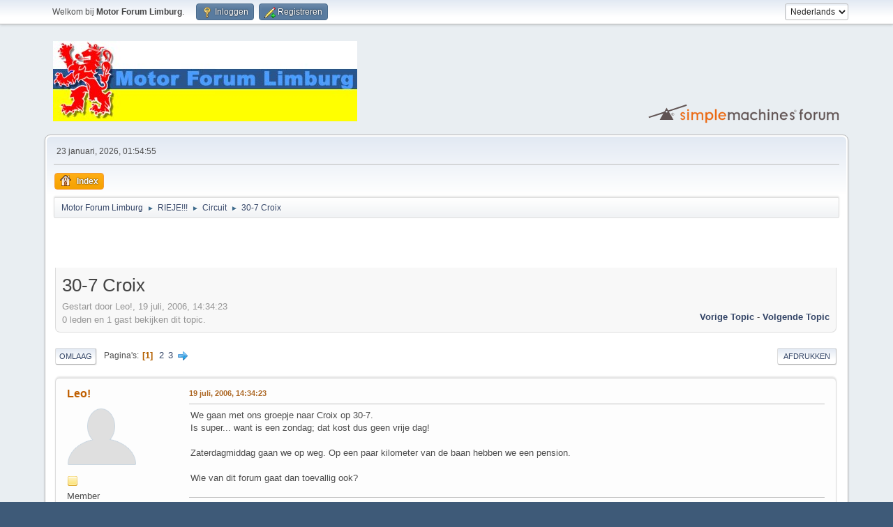

--- FILE ---
content_type: text/html; charset=UTF-8
request_url: https://www.motorforumlimburg.nl/forum/index.php/topic,1268.0.html?PHPSESSID=raa7dlu8j610rbt41pnitv50qp
body_size: 9565
content:
<!DOCTYPE html>
<html lang="nl-NL">
<head>
	<meta charset="UTF-8">
	<link rel="stylesheet" href="https://www.motorforumlimburg.nl/forum/Themes/default/css/minified_649793b4d0a6b7f73ceae0f3ecb8ba57.css?smf215_1764061754">
	<style>
	img.avatar { max-width: 120px !important; max-height: 120px !important; }
	
	</style>
	<script>
		var smf_theme_url = "https://www.motorforumlimburg.nl/forum/Themes/default";
		var smf_default_theme_url = "https://www.motorforumlimburg.nl/forum/Themes/default";
		var smf_images_url = "https://www.motorforumlimburg.nl/forum/Themes/default/images";
		var smf_smileys_url = "https://www.motorforumlimburg.nl/forum/Smileys";
		var smf_smiley_sets = "default";
		var smf_smiley_sets_default = "default";
		var smf_avatars_url = "https://www.motorforumlimburg.nl/forum/avatars";
		var smf_scripturl = "https://www.motorforumlimburg.nl/forum/index.php?PHPSESSID=raa7dlu8j610rbt41pnitv50qp&amp;";
		var smf_iso_case_folding = false;
		var smf_charset = "UTF-8";
		var smf_session_id = "b70136596105a3501b5ce07cb0f12fcc";
		var smf_session_var = "e80d3c6bb";
		var smf_member_id = 0;
		var ajax_notification_text = 'Laden...';
		var help_popup_heading_text = 'Hulp nodig? Laat me het uitleggen:';
		var banned_text = 'Sorry gast, je bent verbannen van gebruik van dit forum!';
		var smf_txt_expand = 'Uitklappen';
		var smf_txt_shrink = 'Inklappen';
		var smf_collapseAlt = 'Verberg';
		var smf_expandAlt = 'Toon';
		var smf_quote_expand = false;
		var allow_xhjr_credentials = false;
	</script>
	<script src="https://ajax.googleapis.com/ajax/libs/jquery/3.6.3/jquery.min.js"></script>
	<script src="https://www.motorforumlimburg.nl/forum/Themes/default/scripts/jquery.sceditor.bbcode.min.js?smf215_1764061754"></script>
	<script src="https://www.motorforumlimburg.nl/forum/Themes/default/scripts/minified_533d73516b01d38ae25a70fc43362e61.js?smf215_1764061754"></script>
	<script src="https://www.motorforumlimburg.nl/forum/Themes/default/scripts/minified_be5120ce4ff5981577968bff2fd6107f.js?smf215_1764061754" defer></script>
	<script>
		var smf_smileys_url = 'https://www.motorforumlimburg.nl/forum/Smileys/default';
		var bbc_quote_from = 'Citaat van';
		var bbc_quote = 'Citeer';
		var bbc_search_on = 'op';
	var smf_you_sure ='Weet je zeker dat je dit wilt doen?';
	</script>
	<title>30-7 Croix</title>
	<meta name="viewport" content="width=device-width, initial-scale=1">
	<meta property="og:site_name" content="Motor Forum Limburg">
	<meta property="og:title" content="30-7 Croix">
	<meta name="keywords" content="MFL, Motor Forum Limburg, Motoren, Offroad, Race, Racing, Tour, Touring, Circuit, Routes">
	<meta property="og:url" content="https://www.motorforumlimburg.nl/forum/index.php/topic,1268.0.html?">
	<meta property="og:description" content="30-7 Croix">
	<meta name="description" content="30-7 Croix">
	<meta name="theme-color" content="#557EA0">
	<link rel="canonical" href="https://www.motorforumlimburg.nl/forum/index.php?topic=1268.0">
	<link rel="help" href="https://www.motorforumlimburg.nl/forum/index.php?PHPSESSID=raa7dlu8j610rbt41pnitv50qp&amp;action=help">
	<link rel="contents" href="https://www.motorforumlimburg.nl/forum/index.php?PHPSESSID=raa7dlu8j610rbt41pnitv50qp&amp;">
	<link rel="alternate" type="application/rss+xml" title="Motor Forum Limburg - RSS" href="https://www.motorforumlimburg.nl/forum/index.php?PHPSESSID=raa7dlu8j610rbt41pnitv50qp&amp;action=.xml;type=rss2;board=13">
	<link rel="alternate" type="application/atom+xml" title="Motor Forum Limburg - Atoom" href="https://www.motorforumlimburg.nl/forum/index.php?PHPSESSID=raa7dlu8j610rbt41pnitv50qp&amp;action=.xml;type=atom;board=13">
	<link rel="next" href="https://www.motorforumlimburg.nl/forum/index.php/topic,1268.15.html?">
	<link rel="index" href="https://www.motorforumlimburg.nl/forum/index.php/board,13.0.html?">
</head>
<body id="chrome" class="action_messageindex board_13">
<div id="footerfix">
	<div id="top_section">
		<div class="inner_wrap">
			<ul class="floatleft" id="top_info">
				<li class="welcome">
					Welkom bij <strong>Motor Forum Limburg</strong>.
				</li>
				<li class="button_login">
					<a href="https://www.motorforumlimburg.nl/forum/index.php?PHPSESSID=raa7dlu8j610rbt41pnitv50qp&amp;action=login" class="open" onclick="return reqOverlayDiv(this.href, 'Inloggen', 'login');">
						<span class="main_icons login"></span>
						<span class="textmenu">Inloggen</span>
					</a>
				</li>
				<li class="button_signup">
					<a href="https://www.motorforumlimburg.nl/forum/index.php?PHPSESSID=raa7dlu8j610rbt41pnitv50qp&amp;action=signup" class="open">
						<span class="main_icons regcenter"></span>
						<span class="textmenu">Registreren</span>
					</a>
				</li>
			</ul>
			<form id="languages_form" method="get" class="floatright">
				<select id="language_select" name="language" onchange="this.form.submit()">
					<option value="dutch" selected="selected">Nederlands</option>
					<option value="english">English</option>
				</select>
				<noscript>
					<input type="submit" value="Voer uit!">
				</noscript>
			</form>
		</div><!-- .inner_wrap -->
	</div><!-- #top_section -->
	<div id="header">
		<h1 class="forumtitle">
			<a id="top" href="https://www.motorforumlimburg.nl/forum/index.php?PHPSESSID=raa7dlu8j610rbt41pnitv50qp&amp;"><img src="https://www.motorforumlimburg.nl/forum/Themes/default/images/mfl_baLK.jpg" alt="Motor Forum Limburg"></a>
		</h1>
		<img id="smflogo" src="https://www.motorforumlimburg.nl/forum/Themes/default/images/smflogo.svg" alt="Simple Machines Forum" title="Simple Machines Forum">
	</div>
	<div id="wrapper">
		<div id="upper_section">
			<div id="inner_section">
				<div id="inner_wrap" class="hide_720">
					<div class="user">
						<time datetime="2026-01-23T01:54:55Z">23 januari, 2026, 01:54:55</time>
					</div>
				</div>
				<a class="mobile_user_menu">
					<span class="menu_icon"></span>
					<span class="text_menu">Hoofdmenu</span>
				</a>
				<div id="main_menu">
					<div id="mobile_user_menu" class="popup_container">
						<div class="popup_window description">
							<div class="popup_heading">Hoofdmenu
								<a href="javascript:void(0);" class="main_icons hide_popup"></a>
							</div>
							
					<ul class="dropmenu menu_nav">
						<li class="button_home">
							<a class="active" href="https://www.motorforumlimburg.nl/forum/index.php?PHPSESSID=raa7dlu8j610rbt41pnitv50qp&amp;">
								<span class="main_icons home"></span><span class="textmenu">Index</span>
							</a>
						</li>
					</ul><!-- .menu_nav -->
						</div>
					</div>
				</div>
				<div class="navigate_section">
					<ul>
						<li>
							<a href="https://www.motorforumlimburg.nl/forum/index.php?PHPSESSID=raa7dlu8j610rbt41pnitv50qp&amp;"><span>Motor Forum Limburg</span></a>
						</li>
						<li>
							<span class="dividers"> &#9658; </span>
							<a href="https://www.motorforumlimburg.nl/forum/index.php?PHPSESSID=raa7dlu8j610rbt41pnitv50qp&amp;#c6"><span>RIEJE!!!</span></a>
						</li>
						<li>
							<span class="dividers"> &#9658; </span>
							<a href="https://www.motorforumlimburg.nl/forum/index.php/board,13.0.html?"><span>Circuit</span></a>
						</li>
						<li class="last">
							<span class="dividers"> &#9658; </span>
							<a href="https://www.motorforumlimburg.nl/forum/index.php/topic,1268.0.html?"><span>30-7 Croix</span></a>
						</li>
					</ul>
				</div><!-- .navigate_section -->
			</div><!-- #inner_section -->
		</div><!-- #upper_section -->
		<div id="content_section">
			<div id="main_content_section"><TABLE BORDER="0" width="100%"><TR><TD>
<script async src="//pagead2.googlesyndication.com/pagead/js/adsbygoogle.js"></script>
<ins class="adsbygoogle"
     style="display:inline-block;width:468px;height:60px"
     data-ad-client="ca-pub-4562385423255114"
     data-ad-slot="4749354688"></ins>
<script>
     (adsbygoogle = window.adsbygoogle || []).push({});
</script>
</TD></TR></TABLE><table><tr><td width="100%" valign="top">
		<div id="display_head" class="information">
			<h2 class="display_title">
				<span id="top_subject">30-7 Croix</span>
			</h2>
			<p>Gestart door Leo!, 19 juli, 2006, 14:34:23</p>
			<span class="nextlinks floatright"><a href="https://www.motorforumlimburg.nl/forum/index.php/topic,1268.0/prev_next,prev.html?#new">Vorige topic</a> - <a href="https://www.motorforumlimburg.nl/forum/index.php/topic,1268.0/prev_next,next.html?#new">Volgende topic</a></span>
			<p>0 leden en 1 gast bekijken dit topic.
			</p>
		</div><!-- #display_head -->
		
		<div class="pagesection top">
			
		<div class="buttonlist floatright">
			
				<a class="button button_strip_print" href="https://www.motorforumlimburg.nl/forum/index.php?PHPSESSID=raa7dlu8j610rbt41pnitv50qp&amp;action=printpage;topic=1268.0"  rel="nofollow">Afdrukken</a>
		</div>
			 
			<div class="pagelinks floatleft">
				<a href="#bot" class="button">Omlaag</a>
				<span class="pages">Pagina's</span><span class="current_page">1</span> <a class="nav_page" href="https://www.motorforumlimburg.nl/forum/index.php/topic,1268.15.html?">2</a> <a class="nav_page" href="https://www.motorforumlimburg.nl/forum/index.php/topic,1268.30.html?">3</a> <a class="nav_page" href="https://www.motorforumlimburg.nl/forum/index.php/topic,1268.15.html?"><span class="main_icons next_page"></span></a> 
			</div>
		<div class="mobile_buttons floatright">
			<a class="button mobile_act">Gebruikersacties</a>
			
		</div>
		</div>
		<div id="forumposts">
			<form action="https://www.motorforumlimburg.nl/forum/index.php?PHPSESSID=raa7dlu8j610rbt41pnitv50qp&amp;action=quickmod2;topic=1268.0" method="post" accept-charset="UTF-8" name="quickModForm" id="quickModForm" onsubmit="return oQuickModify.bInEditMode ? oQuickModify.modifySave('b70136596105a3501b5ce07cb0f12fcc', 'e80d3c6bb') : false">
				<div class="windowbg" id="msg25424">
					
					<div class="post_wrapper">
						<div class="poster">
							<h4>
								<a href="https://www.motorforumlimburg.nl/forum/index.php?PHPSESSID=raa7dlu8j610rbt41pnitv50qp&amp;action=profile;u=158" title="Bekijk het profiel van Leo!">Leo!</a>
							</h4>
							<ul class="user_info">
								<li class="avatar">
									<a href="https://www.motorforumlimburg.nl/forum/index.php?PHPSESSID=raa7dlu8j610rbt41pnitv50qp&amp;action=profile;u=158"><img class="avatar" src="https://www.motorforumlimburg.nl/forum/avatars/default.png" alt=""></a>
								</li>
								<li class="icons"><img src="https://www.motorforumlimburg.nl/forum/Themes/default/images/membericons/icon.png" alt="*"></li>
								<li class="postgroup">Member</li>
								<li class="postcount">Berichten: 70</li>
								<li class="profile">
									<ol class="profile_icons">
										<li><a href="http://www.dnq-dnf.com" title="http://www.dnq-dnf.com" target="_blank" rel="noopener"><span class="main_icons www centericon" title="http://www.dnq-dnf.com"></span></a></li>
									</ol>
								</li><!-- .profile -->
								<li class="poster_ip">Gelogd</li>
							</ul>
						</div><!-- .poster -->
						<div class="postarea">
							<div class="keyinfo">
								<div id="subject_25424" class="subject_title subject_hidden">
									<a href="https://www.motorforumlimburg.nl/forum/index.php?PHPSESSID=raa7dlu8j610rbt41pnitv50qp&amp;msg=25424" rel="nofollow">30-7 Croix</a>
								</div>
								
								<div class="postinfo">
									<span class="messageicon"  style="position: absolute; z-index: -1;">
										<img src="https://www.motorforumlimburg.nl/forum/Themes/default/images/post/xx.png" alt="">
									</span>
									<a href="https://www.motorforumlimburg.nl/forum/index.php?PHPSESSID=raa7dlu8j610rbt41pnitv50qp&amp;msg=25424" rel="nofollow" title="30-7 Croix" class="smalltext">19 juli, 2006, 14:34:23</a>
									<span class="spacer"></span>
									<span class="smalltext modified floatright" id="modified_25424">
									</span>
								</div>
								<div id="msg_25424_quick_mod"></div>
							</div><!-- .keyinfo -->
							<div class="post">
								<div class="inner" data-msgid="25424" id="msg_25424">
									We gaan met ons groepje naar Croix op 30-7.<br />Is super... want is een zondag; dat kost dus geen vrije dag!<br /><br />Zaterdagmiddag gaan we op weg. Op een paar kilometer van de baan hebben we een pension.<br /><br />Wie van dit forum gaat dan toevallig ook?
								</div>
							</div><!-- .post -->
							<div class="under_message">
							</div><!-- .under_message -->
						</div><!-- .postarea -->
						<div class="moderatorbar">
							<div class="signature" id="msg_25424_signature">
								omp_en_onbezonnen!
							</div>
						</div><!-- .moderatorbar -->
					</div><!-- .post_wrapper -->
				</div><!-- $message[css_class] -->
				<hr class="post_separator">
				<div class="windowbg" id="msg25425">
					
					
					<div class="post_wrapper">
						<div class="poster">
							<h4>
								<a href="https://www.motorforumlimburg.nl/forum/index.php?PHPSESSID=raa7dlu8j610rbt41pnitv50qp&amp;action=profile;u=31" title="Bekijk het profiel van NrGiZeR">NrGiZeR</a>
							</h4>
							<ul class="user_info">
								<li class="avatar">
									<a href="https://www.motorforumlimburg.nl/forum/index.php?PHPSESSID=raa7dlu8j610rbt41pnitv50qp&amp;action=profile;u=31"><img class="avatar" src="https://www.motorforumlimburg.nl/forum/custom_avatar/avatar_31.jpg" alt=""></a>
								</li>
								<li class="icons"><img src="https://www.motorforumlimburg.nl/forum/Themes/default/images/membericons/icon.png" alt="*"><img src="https://www.motorforumlimburg.nl/forum/Themes/default/images/membericons/icon.png" alt="*"><img src="https://www.motorforumlimburg.nl/forum/Themes/default/images/membericons/icon.png" alt="*"></li>
								<li class="postgroup">Member ++</li>
								<li class="postcount">Berichten: 364</li>
								<li class="poster_ip">Gelogd</li>
							</ul>
						</div><!-- .poster -->
						<div class="postarea">
							<div class="keyinfo">
								<div id="subject_25425" class="subject_title subject_hidden">
									<a href="https://www.motorforumlimburg.nl/forum/index.php?PHPSESSID=raa7dlu8j610rbt41pnitv50qp&amp;msg=25425" rel="nofollow">30-7 Croix</a>
								</div>
								<span class="page_number floatright">#1</span>
								<div class="postinfo">
									<span class="messageicon"  style="position: absolute; z-index: -1;">
										<img src="https://www.motorforumlimburg.nl/forum/Themes/default/images/post/xx.png" alt="">
									</span>
									<a href="https://www.motorforumlimburg.nl/forum/index.php?PHPSESSID=raa7dlu8j610rbt41pnitv50qp&amp;msg=25425" rel="nofollow" title="Reactie #1 - 30-7 Croix" class="smalltext">19 juli, 2006, 14:48:47</a>
									<span class="spacer"></span>
									<span class="smalltext modified floatright" id="modified_25425">
									</span>
								</div>
								<div id="msg_25425_quick_mod"></div>
							</div><!-- .keyinfo -->
							<div class="post">
								<div class="inner" data-msgid="25425" id="msg_25425">
									Nope, ben dit jaar 2x naar dat mickey mouse baantje geweest.<br /><br />En ik denk dat ik er de eerste jaren niet meer heen ga. Vind het wat smal en te (over) haakse bochten
								</div>
							</div><!-- .post -->
							<div class="under_message">
							</div><!-- .under_message -->
						</div><!-- .postarea -->
						<div class="moderatorbar">
							<div class="signature" id="msg_25425_signature">
								b]Ledenon[/b]--------&gt;15&amp;16 maart<br /><b>Zolder</b>-----------&gt;10 mei <br /><b>Pannonia</b>-------&gt;18t/m20 mei<br /><b>Hockenheim</b>---&gt;11 juni<br /><b>Assen</b>------------&gt;9 juli <br /><b>Zolder</b>-----------&gt;23 juli <br /><b>Spa Franco</b>-----&gt;23 augustus
							</div>
						</div><!-- .moderatorbar -->
					</div><!-- .post_wrapper -->
				</div><!-- $message[css_class] -->
				<hr class="post_separator">
				<div class="windowbg" id="msg25428">
					
					
					<div class="post_wrapper">
						<div class="poster">
							<h4>
								<a href="https://www.motorforumlimburg.nl/forum/index.php?PHPSESSID=raa7dlu8j610rbt41pnitv50qp&amp;action=profile;u=54" title="Bekijk het profiel van Gieskes">Gieskes</a>
							</h4>
							<ul class="user_info">
								<li class="avatar">
									<a href="https://www.motorforumlimburg.nl/forum/index.php?PHPSESSID=raa7dlu8j610rbt41pnitv50qp&amp;action=profile;u=54"><img class="avatar" src="https://www.motorforumlimburg.nl/forum/custom_avatar/avatar_54.jpg" alt=""></a>
								</li>
								<li class="icons"><img src="https://www.motorforumlimburg.nl/forum/Themes/default/images/membericons/biertje.gif" alt="*"></li>
								<li class="postgroup">Stamgast</li>
								<li class="postcount">Berichten: 444</li>
								<li class="custom cust_loca">Locatie: Gelaen</li>
								<li class="poster_ip">Gelogd</li>
							</ul>
						</div><!-- .poster -->
						<div class="postarea">
							<div class="keyinfo">
								<div id="subject_25428" class="subject_title subject_hidden">
									<a href="https://www.motorforumlimburg.nl/forum/index.php?PHPSESSID=raa7dlu8j610rbt41pnitv50qp&amp;msg=25428" rel="nofollow">30-7 Croix</a>
								</div>
								<span class="page_number floatright">#2</span>
								<div class="postinfo">
									<span class="messageicon"  style="position: absolute; z-index: -1;">
										<img src="https://www.motorforumlimburg.nl/forum/Themes/default/images/post/xx.png" alt="">
									</span>
									<a href="https://www.motorforumlimburg.nl/forum/index.php?PHPSESSID=raa7dlu8j610rbt41pnitv50qp&amp;msg=25428" rel="nofollow" title="Reactie #2 - 30-7 Croix" class="smalltext">19 juli, 2006, 15:56:30</a>
									<span class="spacer"></span>
									<span class="smalltext modified floatright" id="modified_25428">
									</span>
								</div>
								<div id="msg_25428_quick_mod"></div>
							</div><!-- .keyinfo -->
							<div class="post">
								<div class="inner" data-msgid="25428" id="msg_25428">
									Hmm...ik zou er 'just for the fun of it' nog wel es willen rijden en op ne zondag zo.. :roll: <br /><br />Das via MSS hè?! Nog plek zat vrij zag ik dus...es ff overleggen &nbsp;<img src="https://www.motorforumlimburg.nl/forum/Smileys/default/wink.gif" alt="&#58;wink&#58;" title="Knipoog" class="smiley">
								</div>
							</div><!-- .post -->
							<div class="under_message">
							</div><!-- .under_message -->
						</div><!-- .postarea -->
						<div class="moderatorbar">
							<div class="signature" id="msg_25428_signature">
								oFast! Racing @ Honda CBR600FSi<br />Aprilia RSV 1000 R
							</div>
						</div><!-- .moderatorbar -->
					</div><!-- .post_wrapper -->
				</div><!-- $message[css_class] -->
				<hr class="post_separator">
				<div class="windowbg" id="msg25429">
					
					
					<div class="post_wrapper">
						<div class="poster">
							<h4>
								<a href="https://www.motorforumlimburg.nl/forum/index.php?PHPSESSID=raa7dlu8j610rbt41pnitv50qp&amp;action=profile;u=83" title="Bekijk het profiel van Bakkertjedeeg">Bakkertjedeeg</a>
							</h4>
							<ul class="user_info">
								<li class="avatar">
									<a href="https://www.motorforumlimburg.nl/forum/index.php?PHPSESSID=raa7dlu8j610rbt41pnitv50qp&amp;action=profile;u=83"><img class="avatar" src="https://www.motorforumlimburg.nl/forum/custom_avatar/avatar_83.jpg" alt=""></a>
								</li>
								<li class="icons"><img src="https://www.motorforumlimburg.nl/forum/Themes/default/images/membericons/biertje.gif" alt="*"></li>
								<li class="postgroup">Stamgast</li>
								<li class="postcount">Berichten: 665</li>
								<li class="poster_ip">Gelogd</li>
							</ul>
						</div><!-- .poster -->
						<div class="postarea">
							<div class="keyinfo">
								<div id="subject_25429" class="subject_title subject_hidden">
									<a href="https://www.motorforumlimburg.nl/forum/index.php?PHPSESSID=raa7dlu8j610rbt41pnitv50qp&amp;msg=25429" rel="nofollow">30-7 Croix</a>
								</div>
								<span class="page_number floatright">#3</span>
								<div class="postinfo">
									<span class="messageicon"  style="position: absolute; z-index: -1;">
										<img src="https://www.motorforumlimburg.nl/forum/Themes/default/images/post/xx.png" alt="">
									</span>
									<a href="https://www.motorforumlimburg.nl/forum/index.php?PHPSESSID=raa7dlu8j610rbt41pnitv50qp&amp;msg=25429" rel="nofollow" title="Reactie #3 - 30-7 Croix" class="smalltext">19 juli, 2006, 16:02:57</a>
									<span class="spacer"></span>
									<span class="smalltext modified floatright" id="modified_25429">
									</span>
								</div>
								<div id="msg_25429_quick_mod"></div>
							</div><!-- .keyinfo -->
							<div class="post">
								<div class="inner" data-msgid="25429" id="msg_25429">
									<blockquote class="bbc_standard_quote"><cite>Citaat van: Gieskes</cite>Hmm...ik zou er 'just for the fun of it' nog wel es willen rijden en op ne zondag zo.. :roll: <br /><br />Das via MSS hè?! Nog plek zat vrij zag ik dus...es ff overleggen &nbsp;<img src="https://www.motorforumlimburg.nl/forum/Smileys/default/wink.gif" alt="&#58;wink&#58;" title="Knipoog" class="smiley"></blockquote><br />Als je maar weet dat ik met de topicstarter bij Lucienne slaap!!! <img src="https://www.motorforumlimburg.nl/forum/Smileys/default/thumbsup.gif" alt="&#58;thumbsup&#58;" title="thumbsup" class="smiley">
								</div>
							</div><!-- .post -->
							<div class="under_message">
							</div><!-- .under_message -->
						</div><!-- .postarea -->
						<div class="moderatorbar">
						</div><!-- .moderatorbar -->
					</div><!-- .post_wrapper -->
				</div><!-- $message[css_class] -->
				<hr class="post_separator">
				<div class="windowbg" id="msg25430">
					
					
					<div class="post_wrapper">
						<div class="poster">
							<h4>
								<a href="https://www.motorforumlimburg.nl/forum/index.php?PHPSESSID=raa7dlu8j610rbt41pnitv50qp&amp;action=profile;u=54" title="Bekijk het profiel van Gieskes">Gieskes</a>
							</h4>
							<ul class="user_info">
								<li class="avatar">
									<a href="https://www.motorforumlimburg.nl/forum/index.php?PHPSESSID=raa7dlu8j610rbt41pnitv50qp&amp;action=profile;u=54"><img class="avatar" src="https://www.motorforumlimburg.nl/forum/custom_avatar/avatar_54.jpg" alt=""></a>
								</li>
								<li class="icons"><img src="https://www.motorforumlimburg.nl/forum/Themes/default/images/membericons/biertje.gif" alt="*"></li>
								<li class="postgroup">Stamgast</li>
								<li class="postcount">Berichten: 444</li>
								<li class="custom cust_loca">Locatie: Gelaen</li>
								<li class="poster_ip">Gelogd</li>
							</ul>
						</div><!-- .poster -->
						<div class="postarea">
							<div class="keyinfo">
								<div id="subject_25430" class="subject_title subject_hidden">
									<a href="https://www.motorforumlimburg.nl/forum/index.php?PHPSESSID=raa7dlu8j610rbt41pnitv50qp&amp;msg=25430" rel="nofollow">30-7 Croix</a>
								</div>
								<span class="page_number floatright">#4</span>
								<div class="postinfo">
									<span class="messageicon"  style="position: absolute; z-index: -1;">
										<img src="https://www.motorforumlimburg.nl/forum/Themes/default/images/post/xx.png" alt="">
									</span>
									<a href="https://www.motorforumlimburg.nl/forum/index.php?PHPSESSID=raa7dlu8j610rbt41pnitv50qp&amp;msg=25430" rel="nofollow" title="Reactie #4 - 30-7 Croix" class="smalltext">19 juli, 2006, 16:07:12</a>
									<span class="spacer"></span>
									<span class="smalltext modified floatright" id="modified_25430">
									</span>
								</div>
								<div id="msg_25430_quick_mod"></div>
							</div><!-- .keyinfo -->
							<div class="post">
								<div class="inner" data-msgid="25430" id="msg_25430">
									<blockquote class="bbc_standard_quote"><cite>Citaat van: Bakkertjedeeg</cite><blockquote class="bbc_alternate_quote"><cite>Citaat van: Gieskes</cite>Hmm...ik zou er 'just for the fun of it' nog wel es willen rijden en op ne zondag zo.. :roll: <br /><br />Das via MSS hè?! Nog plek zat vrij zag ik dus...es ff overleggen &nbsp;<img src="https://www.motorforumlimburg.nl/forum/Smileys/default/wink.gif" alt="&#58;wink&#58;" title="Knipoog" class="smiley"></blockquote><br />Als je maar weet dat ik met de topicstarter bij Lucienne slaap!!! <img src="https://www.motorforumlimburg.nl/forum/Smileys/default/thumbsup.gif" alt="&#58;thumbsup&#58;" title="thumbsup" class="smiley"></blockquote><br />Ah verdomd ja!! &nbsp;:lol: <br /><br />Ach, kruipen jullie bij Lucienne in de mand, neem ik het bed wel &nbsp;<img src="https://www.motorforumlimburg.nl/forum/Smileys/default/wink.gif" alt="&#58;wink&#58;" title="Knipoog" class="smiley">
								</div>
							</div><!-- .post -->
							<div class="under_message">
							</div><!-- .under_message -->
						</div><!-- .postarea -->
						<div class="moderatorbar">
							<div class="signature" id="msg_25430_signature">
								oFast! Racing @ Honda CBR600FSi<br />Aprilia RSV 1000 R
							</div>
						</div><!-- .moderatorbar -->
					</div><!-- .post_wrapper -->
				</div><!-- $message[css_class] -->
				<hr class="post_separator">
				<div class="windowbg" id="msg25435">
					
					
					<div class="post_wrapper">
						<div class="poster">
							<h4>
								<a href="https://www.motorforumlimburg.nl/forum/index.php?PHPSESSID=raa7dlu8j610rbt41pnitv50qp&amp;action=profile;u=13" title="Bekijk het profiel van Schmetzke">Schmetzke</a>
							</h4>
							<ul class="user_info">
								<li class="avatar">
									<a href="https://www.motorforumlimburg.nl/forum/index.php?PHPSESSID=raa7dlu8j610rbt41pnitv50qp&amp;action=profile;u=13"><img class="avatar" src="https://www.motorforumlimburg.nl/forum/avatars/default.png" alt=""></a>
								</li>
								<li class="icons"><img src="https://www.motorforumlimburg.nl/forum/Themes/default/images/membericons/biertje.gif" alt="*"></li>
								<li class="postgroup">Stamgast</li>
								<li class="postcount">Berichten: 2.385</li>
								<li class="poster_ip">Gelogd</li>
							</ul>
						</div><!-- .poster -->
						<div class="postarea">
							<div class="keyinfo">
								<div id="subject_25435" class="subject_title subject_hidden">
									<a href="https://www.motorforumlimburg.nl/forum/index.php?PHPSESSID=raa7dlu8j610rbt41pnitv50qp&amp;msg=25435" rel="nofollow">30-7 Croix</a>
								</div>
								<span class="page_number floatright">#5</span>
								<div class="postinfo">
									<span class="messageicon"  style="position: absolute; z-index: -1;">
										<img src="https://www.motorforumlimburg.nl/forum/Themes/default/images/post/xx.png" alt="">
									</span>
									<a href="https://www.motorforumlimburg.nl/forum/index.php?PHPSESSID=raa7dlu8j610rbt41pnitv50qp&amp;msg=25435" rel="nofollow" title="Reactie #5 - 30-7 Croix" class="smalltext">19 juli, 2006, 18:26:47</a>
									<span class="spacer"></span>
									<span class="smalltext modified floatright" id="modified_25435">
									</span>
								</div>
								<div id="msg_25435_quick_mod"></div>
							</div><!-- .keyinfo -->
							<div class="post">
								<div class="inner" data-msgid="25435" id="msg_25435">
									Een hele groep (ca. 15 man) van het Supermotard-forum gaan ook de 30e..<br /><br />Ik twijfel nog &nbsp;:x
								</div>
							</div><!-- .post -->
							<div class="under_message">
							</div><!-- .under_message -->
						</div><!-- .postarea -->
						<div class="moderatorbar">
						</div><!-- .moderatorbar -->
					</div><!-- .post_wrapper -->
				</div><!-- $message[css_class] -->
				<hr class="post_separator">
				<div class="windowbg" id="msg25439">
					
					
					<div class="post_wrapper">
						<div class="poster">
							<h4>
								<a href="https://www.motorforumlimburg.nl/forum/index.php?PHPSESSID=raa7dlu8j610rbt41pnitv50qp&amp;action=profile;u=83" title="Bekijk het profiel van Bakkertjedeeg">Bakkertjedeeg</a>
							</h4>
							<ul class="user_info">
								<li class="avatar">
									<a href="https://www.motorforumlimburg.nl/forum/index.php?PHPSESSID=raa7dlu8j610rbt41pnitv50qp&amp;action=profile;u=83"><img class="avatar" src="https://www.motorforumlimburg.nl/forum/custom_avatar/avatar_83.jpg" alt=""></a>
								</li>
								<li class="icons"><img src="https://www.motorforumlimburg.nl/forum/Themes/default/images/membericons/biertje.gif" alt="*"></li>
								<li class="postgroup">Stamgast</li>
								<li class="postcount">Berichten: 665</li>
								<li class="poster_ip">Gelogd</li>
							</ul>
						</div><!-- .poster -->
						<div class="postarea">
							<div class="keyinfo">
								<div id="subject_25439" class="subject_title subject_hidden">
									<a href="https://www.motorforumlimburg.nl/forum/index.php?PHPSESSID=raa7dlu8j610rbt41pnitv50qp&amp;msg=25439" rel="nofollow">30-7 Croix</a>
								</div>
								<span class="page_number floatright">#6</span>
								<div class="postinfo">
									<span class="messageicon"  style="position: absolute; z-index: -1;">
										<img src="https://www.motorforumlimburg.nl/forum/Themes/default/images/post/xx.png" alt="">
									</span>
									<a href="https://www.motorforumlimburg.nl/forum/index.php?PHPSESSID=raa7dlu8j610rbt41pnitv50qp&amp;msg=25439" rel="nofollow" title="Reactie #6 - 30-7 Croix" class="smalltext">19 juli, 2006, 18:52:34</a>
									<span class="spacer"></span>
									<span class="smalltext modified floatright" id="modified_25439">
									</span>
								</div>
								<div id="msg_25439_quick_mod"></div>
							</div><!-- .keyinfo -->
							<div class="post">
								<div class="inner" data-msgid="25439" id="msg_25439">
									<blockquote class="bbc_standard_quote"><cite>Citaat van: Schmetzke</cite>Een hele groep (ca. 15 man) van het Supermotard-forum gaan ook de 30e..<br /><br />Ik twijfel nog &nbsp;:x</blockquote><br />Daar ben ik niet gelukkig mee... <img src="https://www.motorforumlimburg.nl/forum/Smileys/default/cry.gif" alt="&#58;cry&#58;" title="Huilen" class="smiley"> <br /><br />SM rijden compleet andere lijnen.<br /><br />Rijden ze in de snelle groep?? <img src="https://www.motorforumlimburg.nl/forum/Smileys/default/shutup.gif" alt="&#58;shutup&#58;" title="shutup" class="smiley">
								</div>
							</div><!-- .post -->
							<div class="under_message">
							</div><!-- .under_message -->
						</div><!-- .postarea -->
						<div class="moderatorbar">
						</div><!-- .moderatorbar -->
					</div><!-- .post_wrapper -->
				</div><!-- $message[css_class] -->
				<hr class="post_separator">
				<div class="windowbg" id="msg25443">
					
					
					<div class="post_wrapper">
						<div class="poster">
							<h4>
								<a href="https://www.motorforumlimburg.nl/forum/index.php?PHPSESSID=raa7dlu8j610rbt41pnitv50qp&amp;action=profile;u=158" title="Bekijk het profiel van Leo!">Leo!</a>
							</h4>
							<ul class="user_info">
								<li class="avatar">
									<a href="https://www.motorforumlimburg.nl/forum/index.php?PHPSESSID=raa7dlu8j610rbt41pnitv50qp&amp;action=profile;u=158"><img class="avatar" src="https://www.motorforumlimburg.nl/forum/avatars/default.png" alt=""></a>
								</li>
								<li class="icons"><img src="https://www.motorforumlimburg.nl/forum/Themes/default/images/membericons/icon.png" alt="*"></li>
								<li class="postgroup">Member</li>
								<li class="postcount">Berichten: 70</li>
								<li class="profile">
									<ol class="profile_icons">
										<li><a href="http://www.dnq-dnf.com" title="http://www.dnq-dnf.com" target="_blank" rel="noopener"><span class="main_icons www centericon" title="http://www.dnq-dnf.com"></span></a></li>
									</ol>
								</li><!-- .profile -->
								<li class="poster_ip">Gelogd</li>
							</ul>
						</div><!-- .poster -->
						<div class="postarea">
							<div class="keyinfo">
								<div id="subject_25443" class="subject_title subject_hidden">
									<a href="https://www.motorforumlimburg.nl/forum/index.php?PHPSESSID=raa7dlu8j610rbt41pnitv50qp&amp;msg=25443" rel="nofollow">30-7 Croix</a>
								</div>
								<span class="page_number floatright">#7</span>
								<div class="postinfo">
									<span class="messageicon"  style="position: absolute; z-index: -1;">
										<img src="https://www.motorforumlimburg.nl/forum/Themes/default/images/post/xx.png" alt="">
									</span>
									<a href="https://www.motorforumlimburg.nl/forum/index.php?PHPSESSID=raa7dlu8j610rbt41pnitv50qp&amp;msg=25443" rel="nofollow" title="Reactie #7 - 30-7 Croix" class="smalltext">19 juli, 2006, 20:52:21</a>
									<span class="spacer"></span>
									<span class="smalltext modified floatright" id="modified_25443">
									</span>
								</div>
								<div id="msg_25443_quick_mod"></div>
							</div><!-- .keyinfo -->
							<div class="post">
								<div class="inner" data-msgid="25443" id="msg_25443">
									Dat moeten we idd niet hebben... met die supermotards.<br /> :(
								</div>
							</div><!-- .post -->
							<div class="under_message">
							</div><!-- .under_message -->
						</div><!-- .postarea -->
						<div class="moderatorbar">
							<div class="signature" id="msg_25443_signature">
								omp_en_onbezonnen!
							</div>
						</div><!-- .moderatorbar -->
					</div><!-- .post_wrapper -->
				</div><!-- $message[css_class] -->
				<hr class="post_separator">
				<div class="windowbg" id="msg25452">
					
					
					<div class="post_wrapper">
						<div class="poster">
							<h4>
								<a href="https://www.motorforumlimburg.nl/forum/index.php?PHPSESSID=raa7dlu8j610rbt41pnitv50qp&amp;action=profile;u=13" title="Bekijk het profiel van Schmetzke">Schmetzke</a>
							</h4>
							<ul class="user_info">
								<li class="avatar">
									<a href="https://www.motorforumlimburg.nl/forum/index.php?PHPSESSID=raa7dlu8j610rbt41pnitv50qp&amp;action=profile;u=13"><img class="avatar" src="https://www.motorforumlimburg.nl/forum/avatars/default.png" alt=""></a>
								</li>
								<li class="icons"><img src="https://www.motorforumlimburg.nl/forum/Themes/default/images/membericons/biertje.gif" alt="*"></li>
								<li class="postgroup">Stamgast</li>
								<li class="postcount">Berichten: 2.385</li>
								<li class="poster_ip">Gelogd</li>
							</ul>
						</div><!-- .poster -->
						<div class="postarea">
							<div class="keyinfo">
								<div id="subject_25452" class="subject_title subject_hidden">
									<a href="https://www.motorforumlimburg.nl/forum/index.php?PHPSESSID=raa7dlu8j610rbt41pnitv50qp&amp;msg=25452" rel="nofollow">30-7 Croix</a>
								</div>
								<span class="page_number floatright">#8</span>
								<div class="postinfo">
									<span class="messageicon"  style="position: absolute; z-index: -1;">
										<img src="https://www.motorforumlimburg.nl/forum/Themes/default/images/post/xx.png" alt="">
									</span>
									<a href="https://www.motorforumlimburg.nl/forum/index.php?PHPSESSID=raa7dlu8j610rbt41pnitv50qp&amp;msg=25452" rel="nofollow" title="Reactie #8 - 30-7 Croix" class="smalltext">19 juli, 2006, 22:32:13</a>
									<span class="spacer"></span>
									<span class="smalltext modified floatright" id="modified_25452">
									</span>
								</div>
								<div id="msg_25452_quick_mod"></div>
							</div><!-- .keyinfo -->
							<div class="post">
								<div class="inner" data-msgid="25452" id="msg_25452">
									Hahahha &nbsp;:lol: &nbsp;:lol: <br /><br />Ze rijden idd in de snelle én langzamere groep. Ook zou er naderhand nog een groepje zijn voor SM-only.<br /><br />Veel plezier ermee &nbsp;:lol: &nbsp;:lol: &nbsp;:lol: &nbsp;:lol: &nbsp;:lol: <br /><br />Oh btw, de meesten zijn ook nog mega-amateur dus suc6 gegarandeerd &nbsp;:lol: &nbsp;:lol: <br /><br />Ik ga dan maar niet mee om jullie een plezier te doen &nbsp;<img src="https://www.motorforumlimburg.nl/forum/Smileys/default/thumbsup.gif" alt="&#58;thumbsup&#58;" title="thumbsup" class="smiley"> (hoewel ik me toch af vraag wie wie nu eigenlijk in de weg zou rijden hahahahaa)
								</div>
							</div><!-- .post -->
							<div class="under_message">
							</div><!-- .under_message -->
						</div><!-- .postarea -->
						<div class="moderatorbar">
						</div><!-- .moderatorbar -->
					</div><!-- .post_wrapper -->
				</div><!-- $message[css_class] -->
				<hr class="post_separator">
				<div class="windowbg" id="msg25458">
					
					
					<div class="post_wrapper">
						<div class="poster">
							<h4>
								<a href="https://www.motorforumlimburg.nl/forum/index.php?PHPSESSID=raa7dlu8j610rbt41pnitv50qp&amp;action=profile;u=19" title="Bekijk het profiel van WhomBom">WhomBom</a>
							</h4>
							<ul class="user_info">
								<li class="avatar">
									<a href="https://www.motorforumlimburg.nl/forum/index.php?PHPSESSID=raa7dlu8j610rbt41pnitv50qp&amp;action=profile;u=19"><img class="avatar" src="https://www.motorforumlimburg.nl/forum/custom_avatar/avatar_19.png" alt=""></a>
								</li>
								<li class="icons"><img src="https://www.motorforumlimburg.nl/forum/Themes/default/images/membericons/biertje.gif" alt="*"></li>
								<li class="postgroup">Stamgast</li>
								<li class="postcount">Berichten: 2.058</li>
								<li class="im_icons">
									<ol>
										<li class="custom cust_skype"><a href="skype:whombom@hotmail.com?call"><img src="https://www.motorforumlimburg.nl/forum/Themes/default/images/skype.png" alt="whombom@hotmail.com" title="whombom@hotmail.com" /></a> </li>
									</ol>
								</li>
								<li class="custom cust_loca">Locatie: jullepe</li>
								<li class="poster_ip">Gelogd</li>
							</ul>
						</div><!-- .poster -->
						<div class="postarea">
							<div class="keyinfo">
								<div id="subject_25458" class="subject_title subject_hidden">
									<a href="https://www.motorforumlimburg.nl/forum/index.php?PHPSESSID=raa7dlu8j610rbt41pnitv50qp&amp;msg=25458" rel="nofollow">30-7 Croix</a>
								</div>
								<span class="page_number floatright">#9</span>
								<div class="postinfo">
									<span class="messageicon"  style="position: absolute; z-index: -1;">
										<img src="https://www.motorforumlimburg.nl/forum/Themes/default/images/post/xx.png" alt="">
									</span>
									<a href="https://www.motorforumlimburg.nl/forum/index.php?PHPSESSID=raa7dlu8j610rbt41pnitv50qp&amp;msg=25458" rel="nofollow" title="Reactie #9 - 30-7 Croix" class="smalltext">20 juli, 2006, 08:45:08</a>
									<span class="spacer"></span>
									<span class="smalltext modified floatright" id="modified_25458">
									</span>
								</div>
								<div id="msg_25458_quick_mod"></div>
							</div><!-- .keyinfo -->
							<div class="post">
								<div class="inner" data-msgid="25458" id="msg_25458">
									120 pk, tegen 50 pk... tenzij je rechtdoor de grindbakken afkort denk ik dat ik het wel weet &nbsp;:roll:
								</div>
							</div><!-- .post -->
							<div class="under_message">
							</div><!-- .under_message -->
						</div><!-- .postarea -->
						<div class="moderatorbar">
							<div class="signature" id="msg_25458_signature">
								img]<a href="http://img67.imageshack.us/img67/5812/quax2bb8bp.jpg" class="bbc_link" target="_blank" rel="noopener">http://img67.imageshack.us/img67/5812/quax2bb8bp.jpg</a>[/img]<br /><br />&quot;....may the grip be with you!...&quot;
							</div>
						</div><!-- .moderatorbar -->
					</div><!-- .post_wrapper -->
				</div><!-- $message[css_class] -->
				<hr class="post_separator">
				<div class="windowbg" id="msg25462">
					
					
					<div class="post_wrapper">
						<div class="poster">
							<h4>
								<a href="https://www.motorforumlimburg.nl/forum/index.php?PHPSESSID=raa7dlu8j610rbt41pnitv50qp&amp;action=profile;u=158" title="Bekijk het profiel van Leo!">Leo!</a>
							</h4>
							<ul class="user_info">
								<li class="avatar">
									<a href="https://www.motorforumlimburg.nl/forum/index.php?PHPSESSID=raa7dlu8j610rbt41pnitv50qp&amp;action=profile;u=158"><img class="avatar" src="https://www.motorforumlimburg.nl/forum/avatars/default.png" alt=""></a>
								</li>
								<li class="icons"><img src="https://www.motorforumlimburg.nl/forum/Themes/default/images/membericons/icon.png" alt="*"></li>
								<li class="postgroup">Member</li>
								<li class="postcount">Berichten: 70</li>
								<li class="profile">
									<ol class="profile_icons">
										<li><a href="http://www.dnq-dnf.com" title="http://www.dnq-dnf.com" target="_blank" rel="noopener"><span class="main_icons www centericon" title="http://www.dnq-dnf.com"></span></a></li>
									</ol>
								</li><!-- .profile -->
								<li class="poster_ip">Gelogd</li>
							</ul>
						</div><!-- .poster -->
						<div class="postarea">
							<div class="keyinfo">
								<div id="subject_25462" class="subject_title subject_hidden">
									<a href="https://www.motorforumlimburg.nl/forum/index.php?PHPSESSID=raa7dlu8j610rbt41pnitv50qp&amp;msg=25462" rel="nofollow">30-7 Croix</a>
								</div>
								<span class="page_number floatright">#10</span>
								<div class="postinfo">
									<span class="messageicon"  style="position: absolute; z-index: -1;">
										<img src="https://www.motorforumlimburg.nl/forum/Themes/default/images/post/xx.png" alt="">
									</span>
									<a href="https://www.motorforumlimburg.nl/forum/index.php?PHPSESSID=raa7dlu8j610rbt41pnitv50qp&amp;msg=25462" rel="nofollow" title="Reactie #10 - 30-7 Croix" class="smalltext">20 juli, 2006, 10:11:06</a>
									<span class="spacer"></span>
									<span class="smalltext modified floatright" id="modified_25462">
									</span>
								</div>
								<div id="msg_25462_quick_mod"></div>
							</div><!-- .keyinfo -->
							<div class="post">
								<div class="inner" data-msgid="25462" id="msg_25462">
									Die motard-rijders steken in de bochten hun poot uit!!<br />Op dat smalle baantje van Croix is het bijna onmogelijk om die 'knoken' niet te raken!<br /><br /> :roll:
								</div>
							</div><!-- .post -->
							<div class="under_message">
							</div><!-- .under_message -->
						</div><!-- .postarea -->
						<div class="moderatorbar">
							<div class="signature" id="msg_25462_signature">
								omp_en_onbezonnen!
							</div>
						</div><!-- .moderatorbar -->
					</div><!-- .post_wrapper -->
				</div><!-- $message[css_class] -->
				<hr class="post_separator">
				<div class="windowbg" id="msg25470">
					
					
					<div class="post_wrapper">
						<div class="poster">
							<h4>
								<a href="https://www.motorforumlimburg.nl/forum/index.php?PHPSESSID=raa7dlu8j610rbt41pnitv50qp&amp;action=profile;u=83" title="Bekijk het profiel van Bakkertjedeeg">Bakkertjedeeg</a>
							</h4>
							<ul class="user_info">
								<li class="avatar">
									<a href="https://www.motorforumlimburg.nl/forum/index.php?PHPSESSID=raa7dlu8j610rbt41pnitv50qp&amp;action=profile;u=83"><img class="avatar" src="https://www.motorforumlimburg.nl/forum/custom_avatar/avatar_83.jpg" alt=""></a>
								</li>
								<li class="icons"><img src="https://www.motorforumlimburg.nl/forum/Themes/default/images/membericons/biertje.gif" alt="*"></li>
								<li class="postgroup">Stamgast</li>
								<li class="postcount">Berichten: 665</li>
								<li class="poster_ip">Gelogd</li>
							</ul>
						</div><!-- .poster -->
						<div class="postarea">
							<div class="keyinfo">
								<div id="subject_25470" class="subject_title subject_hidden">
									<a href="https://www.motorforumlimburg.nl/forum/index.php?PHPSESSID=raa7dlu8j610rbt41pnitv50qp&amp;msg=25470" rel="nofollow">30-7 Croix</a>
								</div>
								<span class="page_number floatright">#11</span>
								<div class="postinfo">
									<span class="messageicon"  style="position: absolute; z-index: -1;">
										<img src="https://www.motorforumlimburg.nl/forum/Themes/default/images/post/xx.png" alt="">
									</span>
									<a href="https://www.motorforumlimburg.nl/forum/index.php?PHPSESSID=raa7dlu8j610rbt41pnitv50qp&amp;msg=25470" rel="nofollow" title="Reactie #11 - 30-7 Croix" class="smalltext">20 juli, 2006, 11:04:09</a>
									<span class="spacer"></span>
									<span class="smalltext modified floatright" id="modified_25470">
									</span>
								</div>
								<div id="msg_25470_quick_mod"></div>
							</div><!-- .keyinfo -->
							<div class="post">
								<div class="inner" data-msgid="25470" id="msg_25470">
									<blockquote class="bbc_standard_quote"><cite>Citaat van: Schmetzke</cite><br /><br />Ik ga dan maar niet mee om jullie een plezier te doen &nbsp;<img src="https://www.motorforumlimburg.nl/forum/Smileys/default/thumbsup.gif" alt="&#58;thumbsup&#58;" title="thumbsup" class="smiley"> (hoewel ik me toch af vraag wie wie nu eigenlijk in de weg zou rijden hahahahaa)</blockquote><br />Das idd de vraag. Vorig jaar reed daar een 500 2 takt. Die hield ik dus echt niet bij, terwijl mijn rondetijden daar zeer zeker niet slecht zijn.
								</div>
							</div><!-- .post -->
							<div class="under_message">
							</div><!-- .under_message -->
						</div><!-- .postarea -->
						<div class="moderatorbar">
						</div><!-- .moderatorbar -->
					</div><!-- .post_wrapper -->
				</div><!-- $message[css_class] -->
				<hr class="post_separator">
				<div class="windowbg" id="msg25497">
					
					
					<div class="post_wrapper">
						<div class="poster">
							<h4>
								<a href="https://www.motorforumlimburg.nl/forum/index.php?PHPSESSID=raa7dlu8j610rbt41pnitv50qp&amp;action=profile;u=13" title="Bekijk het profiel van Schmetzke">Schmetzke</a>
							</h4>
							<ul class="user_info">
								<li class="avatar">
									<a href="https://www.motorforumlimburg.nl/forum/index.php?PHPSESSID=raa7dlu8j610rbt41pnitv50qp&amp;action=profile;u=13"><img class="avatar" src="https://www.motorforumlimburg.nl/forum/avatars/default.png" alt=""></a>
								</li>
								<li class="icons"><img src="https://www.motorforumlimburg.nl/forum/Themes/default/images/membericons/biertje.gif" alt="*"></li>
								<li class="postgroup">Stamgast</li>
								<li class="postcount">Berichten: 2.385</li>
								<li class="poster_ip">Gelogd</li>
							</ul>
						</div><!-- .poster -->
						<div class="postarea">
							<div class="keyinfo">
								<div id="subject_25497" class="subject_title subject_hidden">
									<a href="https://www.motorforumlimburg.nl/forum/index.php?PHPSESSID=raa7dlu8j610rbt41pnitv50qp&amp;msg=25497" rel="nofollow">30-7 Croix</a>
								</div>
								<span class="page_number floatright">#12</span>
								<div class="postinfo">
									<span class="messageicon"  style="position: absolute; z-index: -1;">
										<img src="https://www.motorforumlimburg.nl/forum/Themes/default/images/post/xx.png" alt="">
									</span>
									<a href="https://www.motorforumlimburg.nl/forum/index.php?PHPSESSID=raa7dlu8j610rbt41pnitv50qp&amp;msg=25497" rel="nofollow" title="Reactie #12 - 30-7 Croix" class="smalltext">20 juli, 2006, 17:54:24</a>
									<span class="spacer"></span>
									<span class="smalltext modified floatright" id="modified_25497">
									</span>
								</div>
								<div id="msg_25497_quick_mod"></div>
							</div><!-- .keyinfo -->
							<div class="post">
								<div class="inner" data-msgid="25497" id="msg_25497">
									<blockquote class="bbc_standard_quote"><cite>Citaat van: Bakkertjedeeg</cite><blockquote class="bbc_alternate_quote"><cite>Citaat van: Schmetzke</cite><br /><br />Ik ga dan maar niet mee om jullie een plezier te doen &nbsp;<img src="https://www.motorforumlimburg.nl/forum/Smileys/default/thumbsup.gif" alt="&#58;thumbsup&#58;" title="thumbsup" class="smiley"> (hoewel ik me toch af vraag wie wie nu eigenlijk in de weg zou rijden hahahahaa)</blockquote><br />Das idd de vraag. Vorig jaar reed daar een 500 2 takt. Die hield ik dus echt niet bij, terwijl mijn rondetijden daar zeer zeker niet slecht zijn.</blockquote><br /> <img src="https://www.motorforumlimburg.nl/forum/Smileys/default/wink.gif" alt="&#58;wink&#58;" title="Knipoog" class="smiley"> &nbsp;<img src="https://www.motorforumlimburg.nl/forum/Smileys/default/wink.gif" alt="&#58;wink&#58;" title="Knipoog" class="smiley"><br /><br />Et gaat niet om de pk's, maar om het manneke dat erop zit. <br />Op Bilstain ben ik ook menig amateurrijder op een Husa 650 (65-70 pk) de baas met mn 400-tje...
								</div>
							</div><!-- .post -->
							<div class="under_message">
							</div><!-- .under_message -->
						</div><!-- .postarea -->
						<div class="moderatorbar">
						</div><!-- .moderatorbar -->
					</div><!-- .post_wrapper -->
				</div><!-- $message[css_class] -->
				<hr class="post_separator">
				<div class="windowbg" id="msg25901">
					
					
					<div class="post_wrapper">
						<div class="poster">
							<h4>
								<a href="https://www.motorforumlimburg.nl/forum/index.php?PHPSESSID=raa7dlu8j610rbt41pnitv50qp&amp;action=profile;u=13" title="Bekijk het profiel van Schmetzke">Schmetzke</a>
							</h4>
							<ul class="user_info">
								<li class="avatar">
									<a href="https://www.motorforumlimburg.nl/forum/index.php?PHPSESSID=raa7dlu8j610rbt41pnitv50qp&amp;action=profile;u=13"><img class="avatar" src="https://www.motorforumlimburg.nl/forum/avatars/default.png" alt=""></a>
								</li>
								<li class="icons"><img src="https://www.motorforumlimburg.nl/forum/Themes/default/images/membericons/biertje.gif" alt="*"></li>
								<li class="postgroup">Stamgast</li>
								<li class="postcount">Berichten: 2.385</li>
								<li class="poster_ip">Gelogd</li>
							</ul>
						</div><!-- .poster -->
						<div class="postarea">
							<div class="keyinfo">
								<div id="subject_25901" class="subject_title subject_hidden">
									<a href="https://www.motorforumlimburg.nl/forum/index.php?PHPSESSID=raa7dlu8j610rbt41pnitv50qp&amp;msg=25901" rel="nofollow">30-7 Croix</a>
								</div>
								<span class="page_number floatright">#13</span>
								<div class="postinfo">
									<span class="messageicon"  style="position: absolute; z-index: -1;">
										<img src="https://www.motorforumlimburg.nl/forum/Themes/default/images/post/xx.png" alt="">
									</span>
									<a href="https://www.motorforumlimburg.nl/forum/index.php?PHPSESSID=raa7dlu8j610rbt41pnitv50qp&amp;msg=25901" rel="nofollow" title="Reactie #13 - 30-7 Croix" class="smalltext">31 juli, 2006, 09:50:34</a>
									<span class="spacer"></span>
									<span class="smalltext modified floatright" id="modified_25901">
									</span>
								</div>
								<div id="msg_25901_quick_mod"></div>
							</div><!-- .keyinfo -->
							<div class="post">
								<div class="inner" data-msgid="25901" id="msg_25901">
									<blockquote class="bbc_standard_quote"><cite>Citeer</cite><br />aangezien meer dan de helft van de rijders naar huis was gereden door het slechte weer, <span style="color: red;" class="bbc_color">werd er omstreekt 15h30 beslist dat iedereen naar eigen zin het circuit op mocht</span><br /><br /><span style="color: red;" class="bbc_color">eigenlijk spijtig voor degene die zijn vertrokken, want rond datzelfde tijdstip is het weer nog beginnen uitklaren en hebben we nog een klein uur en half voluit kunnen gaan op een droog circuit</span><br /><br />meeste van die supersporters in onze klasse weigerden zelfs van mee te rijden tijdens die sessies dat het regende...<br /><br /></blockquote><br />Whahahahahhahaahahaaaaaaaaaaaaaahahahahahahah &nbsp;:!: <br /><br /><img src="http://img124.imageshack.us/img124/7165/dsc02163vf5.jpg" alt="" class="bbc_img" loading="lazy"><br /><br /><img src="http://img124.imageshack.us/img124/1728/dsc02164ez1.jpg" alt="" class="bbc_img" loading="lazy"><br /><br /><img src="http://img117.imageshack.us/img117/3901/dsc02165gr3.jpg" alt="" class="bbc_img" loading="lazy"><br /><br /><img src="http://img46.imageshack.us/img46/6546/dsc02166ed1.jpg" alt="" class="bbc_img" loading="lazy"><br /><br /><img src="http://img46.imageshack.us/img46/9848/dsc02167ge5.jpg" alt="" class="bbc_img" loading="lazy"><br /><br /><img src="http://img128.imageshack.us/img128/6969/dsc02171rd9.jpg" alt="" class="bbc_img" loading="lazy"><br /><br /><img src="http://img111.imageshack.us/img111/5802/dsc02170xn3.jpg" alt="" class="bbc_img" loading="lazy"><br /><br /><img src="http://img159.imageshack.us/img159/2669/dsc02168fq9.jpg" alt="" class="bbc_img" loading="lazy"><br /><br />Volgend jaar moet ik er echt bij zijn, geweldig om die SS-ers op hun zak te geven &nbsp;<img src="https://www.motorforumlimburg.nl/forum/Smileys/default/yes6rs.gif" alt="&#58;yes6rs&#58;" title="yes6rs" class="smiley"> &nbsp;<img src="https://www.motorforumlimburg.nl/forum/Smileys/default/rofl.gif" alt="&#58;rofl&#58;" title="rofl" class="smiley"> <br /><br />Meer pics volgen &nbsp;:twisted:
								</div>
							</div><!-- .post -->
							<div class="under_message">
							</div><!-- .under_message -->
						</div><!-- .postarea -->
						<div class="moderatorbar">
						</div><!-- .moderatorbar -->
					</div><!-- .post_wrapper -->
				</div><!-- $message[css_class] -->
				<hr class="post_separator">
				<div class="windowbg" id="msg25957">
					
					
					<div class="post_wrapper">
						<div class="poster">
							<h4>
								<a href="https://www.motorforumlimburg.nl/forum/index.php?PHPSESSID=raa7dlu8j610rbt41pnitv50qp&amp;action=profile;u=158" title="Bekijk het profiel van Leo!">Leo!</a>
							</h4>
							<ul class="user_info">
								<li class="avatar">
									<a href="https://www.motorforumlimburg.nl/forum/index.php?PHPSESSID=raa7dlu8j610rbt41pnitv50qp&amp;action=profile;u=158"><img class="avatar" src="https://www.motorforumlimburg.nl/forum/avatars/default.png" alt=""></a>
								</li>
								<li class="icons"><img src="https://www.motorforumlimburg.nl/forum/Themes/default/images/membericons/icon.png" alt="*"></li>
								<li class="postgroup">Member</li>
								<li class="postcount">Berichten: 70</li>
								<li class="profile">
									<ol class="profile_icons">
										<li><a href="http://www.dnq-dnf.com" title="http://www.dnq-dnf.com" target="_blank" rel="noopener"><span class="main_icons www centericon" title="http://www.dnq-dnf.com"></span></a></li>
									</ol>
								</li><!-- .profile -->
								<li class="poster_ip">Gelogd</li>
							</ul>
						</div><!-- .poster -->
						<div class="postarea">
							<div class="keyinfo">
								<div id="subject_25957" class="subject_title subject_hidden">
									<a href="https://www.motorforumlimburg.nl/forum/index.php?PHPSESSID=raa7dlu8j610rbt41pnitv50qp&amp;msg=25957" rel="nofollow">30-7 Croix</a>
								</div>
								<span class="page_number floatright">#14</span>
								<div class="postinfo">
									<span class="messageicon"  style="position: absolute; z-index: -1;">
										<img src="https://www.motorforumlimburg.nl/forum/Themes/default/images/post/xx.png" alt="">
									</span>
									<a href="https://www.motorforumlimburg.nl/forum/index.php?PHPSESSID=raa7dlu8j610rbt41pnitv50qp&amp;msg=25957" rel="nofollow" title="Reactie #14 - 30-7 Croix" class="smalltext">01 augustus, 2006, 10:07:50</a>
									<span class="spacer"></span>
									<span class="smalltext modified floatright" id="modified_25957">
									</span>
								</div>
								<div id="msg_25957_quick_mod"></div>
							</div><!-- .keyinfo -->
							<div class="post">
								<div class="inner" data-msgid="25957" id="msg_25957">
									SS op de zak geven?!!<br /><br />Met enige trots kan ik melden dat ik '59.64 heb gedraaid, zowel in de eerste sessie, alsook met de reuzeslalom tussen de supermotards!<br /><br />De overwinning van de Bridgestone dnq-dnf cup... heb ik dan ook in de pocket!<br /><br /><br /> <img src="https://www.motorforumlimburg.nl/forum/Smileys/default/fuckyou.gif" alt="&#58;fuckyou&#58;" title="fuckyou" class="smiley">
								</div>
							</div><!-- .post -->
							<div class="under_message">
							</div><!-- .under_message -->
						</div><!-- .postarea -->
						<div class="moderatorbar">
							<div class="signature" id="msg_25957_signature">
								omp_en_onbezonnen!
							</div>
						</div><!-- .moderatorbar -->
					</div><!-- .post_wrapper -->
				</div><!-- $message[css_class] -->
				<hr class="post_separator">
			</form>
		</div><!-- #forumposts -->
		<div class="pagesection">
			
		<div class="buttonlist floatright">
			
				<a class="button button_strip_print" href="https://www.motorforumlimburg.nl/forum/index.php?PHPSESSID=raa7dlu8j610rbt41pnitv50qp&amp;action=printpage;topic=1268.0"  rel="nofollow">Afdrukken</a>
		</div>
			 
			<div class="pagelinks floatleft">
				<a href="#main_content_section" class="button" id="bot">Omhoog</a>
				<span class="pages">Pagina's</span><span class="current_page">1</span> <a class="nav_page" href="https://www.motorforumlimburg.nl/forum/index.php/topic,1268.15.html?">2</a> <a class="nav_page" href="https://www.motorforumlimburg.nl/forum/index.php/topic,1268.30.html?">3</a> <a class="nav_page" href="https://www.motorforumlimburg.nl/forum/index.php/topic,1268.15.html?"><span class="main_icons next_page"></span></a> 
			</div>
		<div class="mobile_buttons floatright">
			<a class="button mobile_act">Gebruikersacties</a>
			
		</div>
		</div>
				<div class="navigate_section">
					<ul>
						<li>
							<a href="https://www.motorforumlimburg.nl/forum/index.php?PHPSESSID=raa7dlu8j610rbt41pnitv50qp&amp;"><span>Motor Forum Limburg</span></a>
						</li>
						<li>
							<span class="dividers"> &#9658; </span>
							<a href="https://www.motorforumlimburg.nl/forum/index.php?PHPSESSID=raa7dlu8j610rbt41pnitv50qp&amp;#c6"><span>RIEJE!!!</span></a>
						</li>
						<li>
							<span class="dividers"> &#9658; </span>
							<a href="https://www.motorforumlimburg.nl/forum/index.php/board,13.0.html?"><span>Circuit</span></a>
						</li>
						<li class="last">
							<span class="dividers"> &#9658; </span>
							<a href="https://www.motorforumlimburg.nl/forum/index.php/topic,1268.0.html?"><span>30-7 Croix</span></a>
						</li>
					</ul>
				</div><!-- .navigate_section -->
		<div id="moderationbuttons">
			
		</div>
		<div id="display_jump_to"></div>
		<div id="mobile_action" class="popup_container">
			<div class="popup_window description">
				<div class="popup_heading">
					Gebruikersacties
					<a href="javascript:void(0);" class="main_icons hide_popup"></a>
				</div>
				
		<div class="buttonlist">
			
				<a class="button button_strip_print" href="https://www.motorforumlimburg.nl/forum/index.php?PHPSESSID=raa7dlu8j610rbt41pnitv50qp&amp;action=printpage;topic=1268.0"  rel="nofollow">Afdrukken</a>
		</div>
			</div>
		</div>
		<script>
			if ('XMLHttpRequest' in window)
			{
				var oQuickModify = new QuickModify({
					sScriptUrl: smf_scripturl,
					sClassName: 'quick_edit',
					bShowModify: true,
					iTopicId: 1268,
					sTemplateBodyEdit: '\n\t\t\t\t\t\t<div id="quick_edit_body_container">\n\t\t\t\t\t\t\t<div id="error_box" class="error"><' + '/div>\n\t\t\t\t\t\t\t<textarea class="editor" name="message" rows="12" tabindex="1">%body%<' + '/textarea><br>\n\t\t\t\t\t\t\t<input type="hidden" name="e80d3c6bb" value="b70136596105a3501b5ce07cb0f12fcc">\n\t\t\t\t\t\t\t<input type="hidden" name="topic" value="1268">\n\t\t\t\t\t\t\t<input type="hidden" name="msg" value="%msg_id%">\n\t\t\t\t\t\t\t<div class="righttext quickModifyMargin">\n\t\t\t\t\t\t\t\t<input type="submit" name="post" value="Opslaan" tabindex="2" onclick="return oQuickModify.modifySave(\'b70136596105a3501b5ce07cb0f12fcc\', \'e80d3c6bb\');" accesskey="s" class="button"> <input type="submit" name="cancel" value="Annuleren" tabindex="3" onclick="return oQuickModify.modifyCancel();" class="button">\n\t\t\t\t\t\t\t<' + '/div>\n\t\t\t\t\t\t<' + '/div>',
					sTemplateSubjectEdit: '<input type="text" name="subject" value="%subject%" size="80" maxlength="80" tabindex="4">',
					sTemplateBodyNormal: '%body%',
					sTemplateSubjectNormal: '<a hr'+'ef="' + smf_scripturl + '?topic=1268.msg%msg_id%#msg%msg_id%" rel="nofollow">%subject%<' + '/a>',
					sTemplateTopSubject: '%subject%',
					sTemplateReasonEdit: 'Reden voor wijziging: <input type="text" name="modify_reason" value="%modify_reason%" size="80" maxlength="80" tabindex="5" class="quickModifyMargin">',
					sTemplateReasonNormal: '%modify_text',
					sErrorBorderStyle: '1px solid red'
				});

				aJumpTo[aJumpTo.length] = new JumpTo({
					sContainerId: "display_jump_to",
					sJumpToTemplate: "<label class=\"smalltext jump_to\" for=\"%select_id%\">Ga naar<" + "/label> %dropdown_list%",
					iCurBoardId: 13,
					iCurBoardChildLevel: 0,
					sCurBoardName: "Circuit",
					sBoardChildLevelIndicator: "==",
					sBoardPrefix: "=> ",
					sCatSeparator: "-----------------------------",
					sCatPrefix: "",
					sGoButtonLabel: "ga"
				});

				aIconLists[aIconLists.length] = new IconList({
					sBackReference: "aIconLists[" + aIconLists.length + "]",
					sIconIdPrefix: "msg_icon_",
					sScriptUrl: smf_scripturl,
					bShowModify: true,
					iBoardId: 13,
					iTopicId: 1268,
					sSessionId: smf_session_id,
					sSessionVar: smf_session_var,
					sLabelIconList: "Berichticoon",
					sBoxBackground: "transparent",
					sBoxBackgroundHover: "#ffffff",
					iBoxBorderWidthHover: 1,
					sBoxBorderColorHover: "#adadad" ,
					sContainerBackground: "#ffffff",
					sContainerBorder: "1px solid #adadad",
					sItemBorder: "1px solid #ffffff",
					sItemBorderHover: "1px dotted gray",
					sItemBackground: "transparent",
					sItemBackgroundHover: "#e0e0f0"
				});
			}
		</script></td><td valign="top"><script async src="//pagead2.googlesyndication.com/pagead/js/adsbygoogle.js"></script>
<!-- MFL Tower -->
<ins class="adsbygoogle"
     style="display:block"
     data-ad-client="ca-pub-4562385423255114"
     data-ad-slot="2869777248"
     data-ad-format="auto"
     data-full-width-responsive="true"></ins>
<script>
(adsbygoogle = window.adsbygoogle || []).push({});
</script></td></tr></table><CENTER><script async src="//pagead2.googlesyndication.com/pagead/js/adsbygoogle.js"></script>
<ins class="adsbygoogle"
     style="display:inline-block;width:728px;height:90px"
     data-ad-client="ca-pub-4562385423255114"
     data-ad-slot="3935921175"></ins>
<script>
     (adsbygoogle = window.adsbygoogle || []).push({});
</script></CENTER>
			</div><!-- #main_content_section -->
		</div><!-- #content_section -->
	</div><!-- #wrapper -->
</div><!-- #footerfix -->
	<div id="footer">
		<div class="inner_wrap">
		<ul>
			<li class="floatright"><a href="https://www.motorforumlimburg.nl/forum/index.php?PHPSESSID=raa7dlu8j610rbt41pnitv50qp&amp;action=help">Help</a> | <a href="https://www.motorforumlimburg.nl/forum/index.php?PHPSESSID=raa7dlu8j610rbt41pnitv50qp&amp;action=agreement">Forumregels</a> | <a href="#top_section">Omhoog &#9650;</a></li>
			<li class="copyright"><a href="https://www.motorforumlimburg.nl/forum/index.php?PHPSESSID=raa7dlu8j610rbt41pnitv50qp&amp;action=credits" title="Licentie" target="_blank" rel="noopener">SMF 2.1.5 &copy; 2025</a>, <a href="https://www.simplemachines.org" title="Simple Machines" target="_blank" class="new_win">Simple Machines</a><br /><span class="smalltext"><a href="http://www.smfads.com" target="_blank">SMFAds</a> for <a href="https://www.createaforum.com" title="Forum Hosting" target="_blank">Free Forums</a></span></li>
		</ul>
		</div>
	</div><!-- #footer -->
<script>
window.addEventListener("DOMContentLoaded", function() {
	function triggerCron()
	{
		$.get('https://www.motorforumlimburg.nl/forum' + "/cron.php?ts=1769133285");
	}
	window.setTimeout(triggerCron, 1);
		$.sceditor.locale["nl"] = {
			"Width (optional):": "Breedte (optioneel):",
			"Height (optional):": "Hoogte (optioneel):",
			"Insert": "Voeg toe",
			"Description (optional):": "Omschrijving (optioneel)",
			"Rows:": "Rijen:",
			"Cols:": "Kolommen:",
			"URL:": "URL:",
			"E-mail:": "E-mail:",
			"Video URL:": "Video-URL:",
			"More": "Meer",
			"Close": "Sluiten",
			dateFormat: "day-month-year"
		};
});
</script>
</body>
</html>

--- FILE ---
content_type: text/html; charset=utf-8
request_url: https://www.google.com/recaptcha/api2/aframe
body_size: 266
content:
<!DOCTYPE HTML><html><head><meta http-equiv="content-type" content="text/html; charset=UTF-8"></head><body><script nonce="Vw1_jBiy_itUYyIP2Fs2Jg">/** Anti-fraud and anti-abuse applications only. See google.com/recaptcha */ try{var clients={'sodar':'https://pagead2.googlesyndication.com/pagead/sodar?'};window.addEventListener("message",function(a){try{if(a.source===window.parent){var b=JSON.parse(a.data);var c=clients[b['id']];if(c){var d=document.createElement('img');d.src=c+b['params']+'&rc='+(localStorage.getItem("rc::a")?sessionStorage.getItem("rc::b"):"");window.document.body.appendChild(d);sessionStorage.setItem("rc::e",parseInt(sessionStorage.getItem("rc::e")||0)+1);localStorage.setItem("rc::h",'1769133298678');}}}catch(b){}});window.parent.postMessage("_grecaptcha_ready", "*");}catch(b){}</script></body></html>